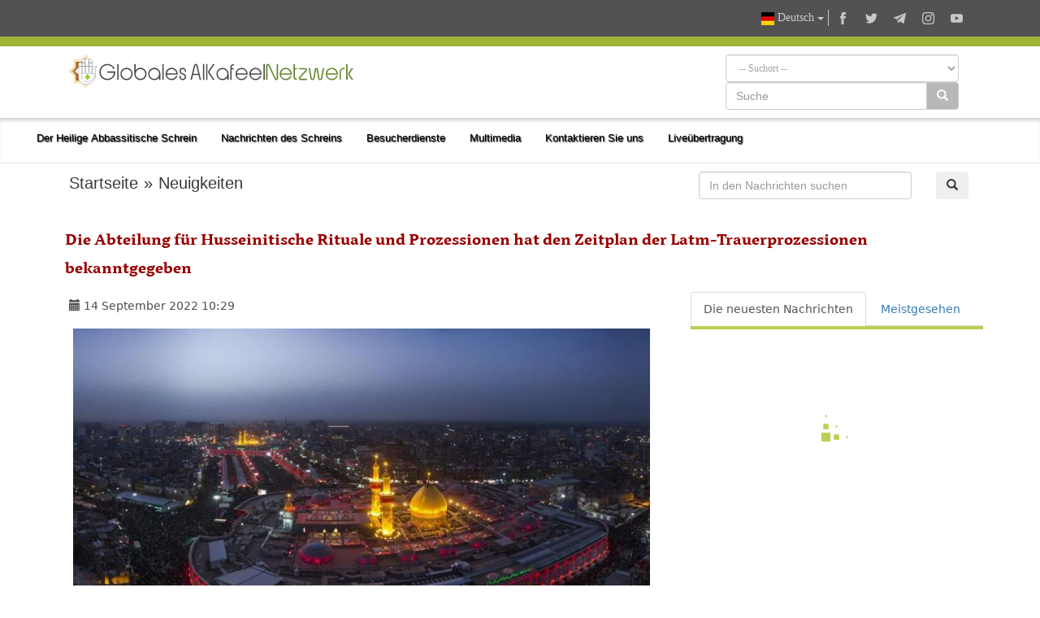

--- FILE ---
content_type: text/html; charset=UTF-8
request_url: https://alkafeel.net/news/latest?id=16330&type=1&lang=de
body_size: 128
content:
        <div style="font-size:18px; color:#8d8d8d; direction:ltr; margin-bottom:10px;">
        <div style="float:left;width:120px;height:70px; margin:0 10px;background-position: center center; background-repeat:no-repeat;background-image:url('https://alkafeel.net/news/images/main/resized2/b1ab11712884ee54c5644a2716433a79.jpg')"></div>         <a href="//alkafeel.net/news/index?id=35978&lang=de" style="color:#8d8d8d; text-decoration:none">Der Heilige Abbassitische Schrein verbreitet Freude mit Fahnen anlässlich der Ge...</a> 
         <div style="font-family:Tahoma, Geneva, sans-serif; font-size:12px; color:#393939; float:right;">(75 Aufrufe)</div>
         <div style="clear:both"></div>
        </div>
        	
                <div style="font-size:18px; color:#8d8d8d; direction:ltr; margin-bottom:10px;">
        <div style="float:left;width:120px;height:70px; margin:0 10px;background-position: center center; background-repeat:no-repeat;background-image:url('https://alkafeel.net/news/images/main/resized2/178b32e2765ecc6c1a85747ad27ffa3e.jpg')"></div>         <a href="//alkafeel.net/news/index?id=35977&lang=de" style="color:#8d8d8d; text-decoration:none">In Vorbereitung auf die Eröffnung... Die Abteilung für medizinische Angelegenhei...</a> 
         <div style="font-family:Tahoma, Geneva, sans-serif; font-size:12px; color:#393939; float:right;">(68 Aufrufe)</div>
         <div style="clear:both"></div>
        </div>
        	
                <div style="font-size:18px; color:#8d8d8d; direction:ltr; margin-bottom:10px;">
        <div style="float:left;width:120px;height:70px; margin:0 10px;background-position: center center; background-repeat:no-repeat;background-image:url('https://alkafeel.net/news/images/main/resized2/206c4ecced8ee327e57688ee8dcfcc0c.jpg')"></div>         <a href="//alkafeel.net/news/index?id=35975&lang=de" style="color:#8d8d8d; text-decoration:none">Der Heilige Abbassitische Schrein ehrt mehr als 2700 Studentinnen, die an der Un...</a> 
         <div style="font-family:Tahoma, Geneva, sans-serif; font-size:12px; color:#393939; float:right;">(58 Aufrufe)</div>
         <div style="clear:both"></div>
        </div>
        	
                <div style="font-size:18px; color:#8d8d8d; direction:ltr; margin-bottom:10px;">
        <div style="float:left;width:120px;height:70px; margin:0 10px;background-position: center center; background-repeat:no-repeat;background-image:url('https://alkafeel.net/news/images/main/resized2/27500eae56e079872d7d27f6c5a7d1bf.jpg')"></div>         <a href="//alkafeel.net/news/index?id=35965&lang=de" style="color:#8d8d8d; text-decoration:none">Seine Eminenz Sayed Al-Safi nimmt an den Beerdigungsfeierlichkeiten für Sayed Ha...</a> 
         <div style="font-family:Tahoma, Geneva, sans-serif; font-size:12px; color:#393939; float:right;">(103 Aufrufe)</div>
         <div style="clear:both"></div>
        </div>
        	
                <div style="font-size:18px; color:#8d8d8d; direction:ltr; margin-bottom:10px;">
        <div style="float:left;width:120px;height:70px; margin:0 10px;background-position: center center; background-repeat:no-repeat;background-image:url('https://alkafeel.net/news/images/main/resized2/679930ead4428913b6c0ac4774edfa31.jpg')"></div>         <a href="//alkafeel.net/news/index?id=35961&lang=de" style="color:#8d8d8d; text-decoration:none">Die Abteilung für Öffentlichkeitsarbeit schließt ihre Vorbereitungen für die Dur...</a> 
         <div style="font-family:Tahoma, Geneva, sans-serif; font-size:12px; color:#393939; float:right;">(72 Aufrufe)</div>
         <div style="clear:both"></div>
        </div>
        	
                <div style="font-size:18px; color:#8d8d8d; direction:ltr; margin-bottom:10px;">
        <div style="float:left;width:120px;height:70px; margin:0 10px;background-position: center center; background-repeat:no-repeat;background-image:url('https://alkafeel.net/news/images/main/resized2/e6299b869bab1cdbb02ffe32b58288ac.jpg')"></div>         <a href="//alkafeel.net/news/index?id=35959&lang=de" style="color:#8d8d8d; text-decoration:none">Das Büro von Sayed Al-Sistani gibt bekannt, dass morgen, Dienstag, der Monat Raj...</a> 
         <div style="font-family:Tahoma, Geneva, sans-serif; font-size:12px; color:#393939; float:right;">(61 Aufrufe)</div>
         <div style="clear:both"></div>
        </div>
        	
        

--- FILE ---
content_type: text/css
request_url: https://alkafeel.net/news/css/rrssb.css
body_size: 793
content:
.rrssb-buttons{box-sizing:border-box;font-family:"Helvetica Neue",Helvetica,Arial,sans-serif;font-size:12px;height:36px;margin:0;padding:0;width:100%}.rrssb-buttons:after{clear:both}.rrssb-buttons:after,.rrssb-buttons:before{content:' ';display:table}.rrssb-buttons li{box-sizing:border-box;float:left;height:100%;line-height:13px;list-style:none;margin:0;padding:0 2px}.rrssb-buttons li.rrssb-email a{background-color:#0a88ff}.rrssb-buttons li.rrssb-email a:hover{background-color:#006ed6}.rrssb-buttons li.rrssb-facebook a{background-color:#306199}.rrssb-buttons li.rrssb-facebook a:hover{background-color:#244872}.rrssb-buttons li.rrssb-tumblr a{background-color:#32506d}.rrssb-buttons li.rrssb-tumblr a:hover{background-color:#22364a}.rrssb-buttons li.rrssb-linkedin a{background-color:#007bb6}.rrssb-buttons li.rrssb-linkedin a:hover{background-color:#005983}.rrssb-buttons li.rrssb-twitter a{background-color:#26c4f1}.rrssb-buttons li.rrssb-twitter a:hover{background-color:#0eaad6}.rrssb-buttons li.rrssb-googleplus a{background-color:#e93f2e}.rrssb-buttons li.rrssb-googleplus a:hover{background-color:#ce2616}.rrssb-buttons li.rrssb-youtube a{background-color:#df1c31}.rrssb-buttons li.rrssb-youtube a:hover{background-color:#b21627}.rrssb-buttons li.rrssb-reddit a{background-color:#8bbbe3}.rrssb-buttons li.rrssb-reddit a:hover{background-color:#62a3d9}.rrssb-buttons li.rrssb-pinterest a{background-color:#b81621}.rrssb-buttons li.rrssb-pinterest a:hover{background-color:#8a1119}.rrssb-buttons li.rrssb-pocket a{background-color:#ed4054}.rrssb-buttons li.rrssb-pocket a:hover{background-color:#e4162d}.rrssb-buttons li.rrssb-github a{background-color:#444}.rrssb-buttons li.rrssb-github a:hover{background-color:#2b2b2b}.rrssb-buttons li.rrssb-instagram a{background-color:#125688}.rrssb-buttons li.rrssb-instagram a:hover{background-color:#0c3a5b}.rrssb-buttons li.rrssb-delicious a{background-color:#0b79e5}.rrssb-buttons li.rrssb-delicious a:hover{background-color:#095fb4}.rrssb-buttons li.rrssb-vk a{background-color:#4d71a9}.rrssb-buttons li.rrssb-vk a:hover{background-color:#3d5a86}.rrssb-buttons li.rrssb-hackernews a{background-color:#f60}.rrssb-buttons li.rrssb-hackernews a:hover{background-color:#cc5200}.rrssb-buttons li.rrssb-whatsapp a{background-color:#43d854}.rrssb-buttons li.rrssb-whatsapp a:hover{background-color:#28c039}.rrssb-buttons li.rrssb-print a{background-color:#8d98a2}.rrssb-buttons li.rrssb-print a:hover{background-color:#717f8b}.rrssb-buttons li a{background-color:#ccc;border-radius:2px;box-sizing:border-box;display:block;-moz-osx-font-smoothing:grayscale;-webkit-font-smoothing:antialiased;font-weight:700;height:100%;padding:11px 7px 12px 27px;position:relative;text-align:center;text-decoration:none;text-transform:uppercase;-webkit-transition:background-color .2s ease-in-out;transition:background-color .2s ease-in-out;width:100%}.rrssb-buttons li a .rrssb-icon{display:block;left:10px;padding-top:9px;position:absolute;top:0;width:10%}.rrssb-buttons li a .rrssb-icon svg{height:17px;width:17px}.rrssb-buttons li a .rrssb-icon svg path{fill:#fff}.rrssb-buttons li a .rrssb-text{color:#fff}.rrssb-buttons li a:active{box-shadow:inset 1px 3px 15px 0 rgba(22,0,0,.25)}.rrssb-buttons li.small a{padding:0}.rrssb-buttons li.small a .rrssb-icon{left:auto;margin:0 auto;overflow:hidden;position:relative;top:auto;width:100%}.rrssb-buttons li.small a .rrssb-text{visibility:hidden}.rrssb-buttons.large-format,.rrssb-buttons.large-format li{height:auto}.rrssb-buttons.large-format li a{-webkit-backface-visibility:hidden;backface-visibility:hidden;border-radius:.2em;padding:8.5% 0 8.5% 12%}.rrssb-buttons.large-format li a .rrssb-icon{height:100%;left:7%;padding-top:0;width:12%}.rrssb-buttons.large-format li a .rrssb-icon svg{height:100%;position:absolute;top:0;width:100%}.rrssb-buttons.large-format li a .rrssb-text{-webkit-backface-visibility:hidden;backface-visibility:hidden}.rrssb-buttons.small-format{padding-top:5px}.rrssb-buttons.small-format li{height:80%;padding:0 1px}.rrssb-buttons.small-format li a .rrssb-icon{height:100%;padding-top:0}.rrssb-buttons.small-format li a .rrssb-icon svg{height:48%;position:relative;top:6px;width:80%}.rrssb-buttons.tiny-format{height:22px;position:relative}.rrssb-buttons.tiny-format li{padding-right:7px}.rrssb-buttons.tiny-format li a{background-color:transparent;padding:0}.rrssb-buttons.tiny-format li a .rrssb-icon svg{height:70%;width:100%}.rrssb-buttons.tiny-format li a:active,.rrssb-buttons.tiny-format li a:hover{background-color:transparent}.rrssb-buttons.tiny-format li.rrssb-email a .rrssb-icon svg path{fill:#0a88ff}.rrssb-buttons.tiny-format li.rrssb-email a .rrssb-icon:hover .rrssb-icon svg path{fill:#0054a3}.rrssb-buttons.tiny-format li.rrssb-facebook a .rrssb-icon svg path{fill:#306199}.rrssb-buttons.tiny-format li.rrssb-facebook a .rrssb-icon:hover .rrssb-icon svg path{fill:#18304b}.rrssb-buttons.tiny-format li.rrssb-tumblr a .rrssb-icon svg path{fill:#32506d}.rrssb-buttons.tiny-format li.rrssb-tumblr a .rrssb-icon:hover .rrssb-icon svg path{fill:#121d27}.rrssb-buttons.tiny-format li.rrssb-linkedin a .rrssb-icon svg path{fill:#007bb6}.rrssb-buttons.tiny-format li.rrssb-linkedin a .rrssb-icon:hover .rrssb-icon svg path{fill:#003650}.rrssb-buttons.tiny-format li.rrssb-twitter a .rrssb-icon svg path{fill:#26c4f1}.rrssb-buttons.tiny-format li.rrssb-twitter a .rrssb-icon:hover .rrssb-icon svg path{fill:#0b84a6}.rrssb-buttons.tiny-format li.rrssb-googleplus a .rrssb-icon svg path{fill:#e93f2e}.rrssb-buttons.tiny-format li.rrssb-googleplus a .rrssb-icon:hover .rrssb-icon svg path{fill:#a01e11}.rrssb-buttons.tiny-format li.rrssb-youtube a .rrssb-icon svg path{fill:#df1c31}.rrssb-buttons.tiny-format li.rrssb-youtube a .rrssb-icon:hover .rrssb-icon svg path{fill:#84111d}.rrssb-buttons.tiny-format li.rrssb-reddit a .rrssb-icon svg path{fill:#8bbbe3}.rrssb-buttons.tiny-format li.rrssb-reddit a .rrssb-icon:hover .rrssb-icon svg path{fill:#398bcf}.rrssb-buttons.tiny-format li.rrssb-pinterest a .rrssb-icon svg path{fill:#b81621}.rrssb-buttons.tiny-format li.rrssb-pinterest a .rrssb-icon:hover .rrssb-icon svg path{fill:#5d0b11}.rrssb-buttons.tiny-format li.rrssb-pocket a .rrssb-icon svg path{fill:#ed4054}.rrssb-buttons.tiny-format li.rrssb-pocket a .rrssb-icon:hover .rrssb-icon svg path{fill:#b61124}.rrssb-buttons.tiny-format li.rrssb-github a .rrssb-icon svg path{fill:#444}.rrssb-buttons.tiny-format li.rrssb-github a .rrssb-icon:hover .rrssb-icon svg path{fill:#111}.rrssb-buttons.tiny-format li.rrssb-instagram a .rrssb-icon svg path{fill:#125688}.rrssb-buttons.tiny-format li.rrssb-instagram a .rrssb-icon:hover .rrssb-icon svg path{fill:#061d2e}.rrssb-buttons.tiny-format li.rrssb-delicious a .rrssb-icon svg path{fill:#0b79e5}.rrssb-buttons.tiny-format li.rrssb-delicious a .rrssb-icon:hover .rrssb-icon svg path{fill:#064684}.rrssb-buttons.tiny-format li.rrssb-vk a .rrssb-icon svg path{fill:#4d71a9}.rrssb-buttons.tiny-format li.rrssb-vk a .rrssb-icon:hover .rrssb-icon svg path{fill:#2d4263}.rrssb-buttons.tiny-format li.rrssb-hackernews a .rrssb-icon svg path{fill:#f60}.rrssb-buttons.tiny-format li.rrssb-hackernews a .rrssb-icon:hover .rrssb-icon svg path{fill:#993d00}.rrssb-buttons.tiny-format li.rrssb-whatsapp a .rrssb-icon svg path{fill:#43d854}.rrssb-buttons.tiny-format li.rrssb-whatsapp a .rrssb-icon:hover .rrssb-icon svg path{fill:#1f962d}.rrssb-buttons.tiny-format li.rrssb-print a .rrssb-icon svg path{fill:#8d98a2}.rrssb-buttons.tiny-format li.rrssb-print a .rrssb-icon:hover .rrssb-icon svg path{fill:#5a656f}.rrssb-buttons li.rrssb-print a .rrssb-icon svg path:nth-child(2){fill:none}